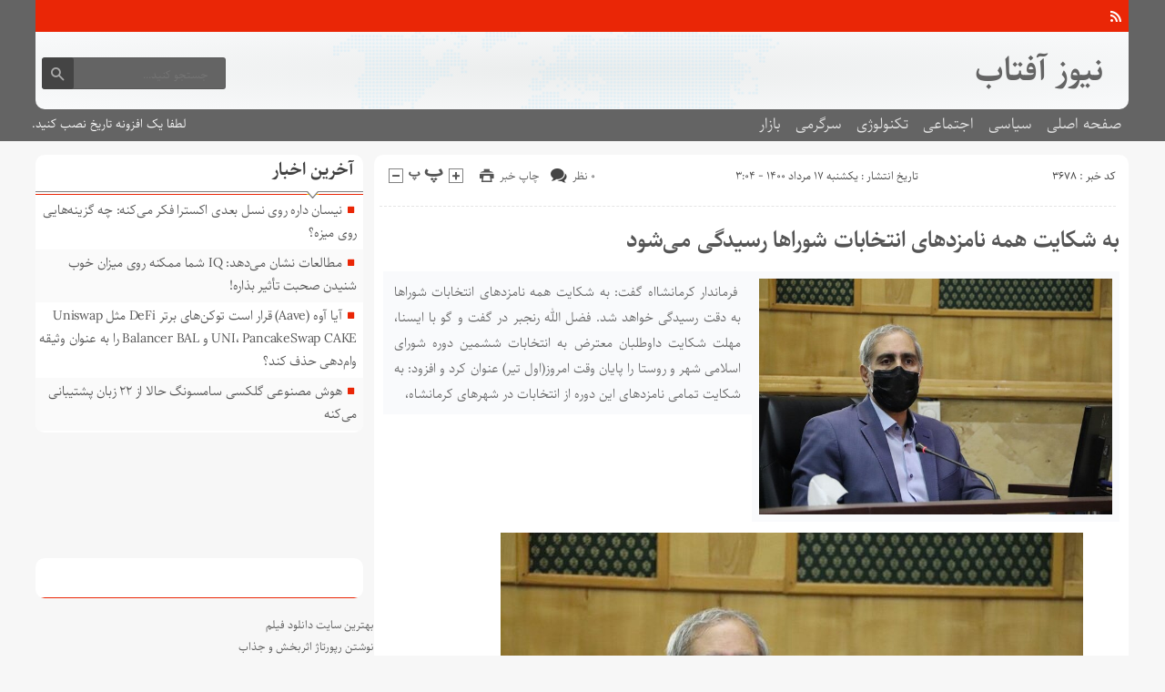

--- FILE ---
content_type: text/html; charset=UTF-8
request_url: https://newsaftab.ir/1400/05/16/%D8%A8%D9%87-%D8%B4%DA%A9%D8%A7%DB%8C%D8%AA-%D9%87%D9%85%D9%87-%D9%86%D8%A7%D9%85%D8%B2%D8%AF%D9%87%D8%A7%DB%8C-%D8%A7%D9%86%D8%AA%D8%AE%D8%A7%D8%A8%D8%A7%D8%AA-%D8%B4%D9%88%D8%B1%D8%A7%D9%87%D8%A7/
body_size: 14406
content:
<!DOCTYPE html>
<!--[if lt IE 7 ]><html class="ie ie6" dir="rtl" lang="fa-IR"> <![endif]-->
<!--[if IE 7 ]><html class="ie ie7" dir="rtl" lang="fa-IR"> <![endif]-->
<!--[if IE 8 ]><html class="ie ie8" dir="rtl" lang="fa-IR"> <![endif]-->
<!--[if (gte IE 9)|!(IE)]><!--><html dir="rtl" lang="fa-IR"> <!--<![endif]-->
<head>
<meta charset="UTF-8">
<title>به شکایت همه نامزدهای انتخابات شوراها رسیدگی می‌شود - نیوز افتاب</title>
<meta name='robots' content='index, follow, max-image-preview:large, max-snippet:-1, max-video-preview:-1' />

	<!-- This site is optimized with the Yoast SEO plugin v26.6 - https://yoast.com/wordpress/plugins/seo/ -->
	<link rel="canonical" href="https://newsaftab.ir/1400/05/16/به-شکایت-همه-نامزدهای-انتخابات-شوراها/" />
	<meta property="og:locale" content="fa_IR" />
	<meta property="og:type" content="article" />
	<meta property="og:title" content="به شکایت همه نامزدهای انتخابات شوراها رسیدگی می‌شود - نیوز افتاب" />
	<meta property="og:description" content=" فرماندار کرمانشااه گفت: به شکایت همه نامزدهای انتخابات شوراها به دقت رسیدگی خواهد شد. فضل الله رنجبر در گفت و گو با ایسنا، مهلت شکایت داوطلبان معترض به انتخابات ششمین دوره شورای اسلامی شهر و روستا را پایان وقت امروز(اول تیر) عنوان کرد و افزود: به شکایت تمامی نامزدهای این دوره از انتخابات در شهرهای کرمانشاه،" />
	<meta property="og:url" content="https://newsaftab.ir/1400/05/16/به-شکایت-همه-نامزدهای-انتخابات-شوراها/" />
	<meta property="og:site_name" content="نیوز افتاب" />
	<meta property="article:published_time" content="2021-08-07T19:04:38+00:00" />
	<meta property="og:image" content="https://cdn.isna.ir/d/off/kermanshah/2021/05/10/3/61920277.jpg" />
	<meta name="author" content="admin" />
	<meta name="twitter:card" content="summary_large_image" />
	<meta name="twitter:label1" content="نوشته‌شده بدست" />
	<meta name="twitter:data1" content="admin" />
	<script type="application/ld+json" class="yoast-schema-graph">{"@context":"https://schema.org","@graph":[{"@type":"WebPage","@id":"https://newsaftab.ir/1400/05/16/%d8%a8%d9%87-%d8%b4%da%a9%d8%a7%db%8c%d8%aa-%d9%87%d9%85%d9%87-%d9%86%d8%a7%d9%85%d8%b2%d8%af%d9%87%d8%a7%db%8c-%d8%a7%d9%86%d8%aa%d8%ae%d8%a7%d8%a8%d8%a7%d8%aa-%d8%b4%d9%88%d8%b1%d8%a7%d9%87%d8%a7/","url":"https://newsaftab.ir/1400/05/16/%d8%a8%d9%87-%d8%b4%da%a9%d8%a7%db%8c%d8%aa-%d9%87%d9%85%d9%87-%d9%86%d8%a7%d9%85%d8%b2%d8%af%d9%87%d8%a7%db%8c-%d8%a7%d9%86%d8%aa%d8%ae%d8%a7%d8%a8%d8%a7%d8%aa-%d8%b4%d9%88%d8%b1%d8%a7%d9%87%d8%a7/","name":"به شکایت همه نامزدهای انتخابات شوراها رسیدگی می‌شود - نیوز افتاب","isPartOf":{"@id":"https://newsaftab.ir/#website"},"primaryImageOfPage":{"@id":"https://newsaftab.ir/1400/05/16/%d8%a8%d9%87-%d8%b4%da%a9%d8%a7%db%8c%d8%aa-%d9%87%d9%85%d9%87-%d9%86%d8%a7%d9%85%d8%b2%d8%af%d9%87%d8%a7%db%8c-%d8%a7%d9%86%d8%aa%d8%ae%d8%a7%d8%a8%d8%a7%d8%aa-%d8%b4%d9%88%d8%b1%d8%a7%d9%87%d8%a7/#primaryimage"},"image":{"@id":"https://newsaftab.ir/1400/05/16/%d8%a8%d9%87-%d8%b4%da%a9%d8%a7%db%8c%d8%aa-%d9%87%d9%85%d9%87-%d9%86%d8%a7%d9%85%d8%b2%d8%af%d9%87%d8%a7%db%8c-%d8%a7%d9%86%d8%aa%d8%ae%d8%a7%d8%a8%d8%a7%d8%aa-%d8%b4%d9%88%d8%b1%d8%a7%d9%87%d8%a7/#primaryimage"},"thumbnailUrl":"https://cdn.isna.ir/d/off/kermanshah/2021/05/10/3/61920277.jpg","datePublished":"2021-08-07T19:04:38+00:00","author":{"@id":"https://newsaftab.ir/#/schema/person/d08f95bf8a4b28eed40d32a6f4e0715a"},"breadcrumb":{"@id":"https://newsaftab.ir/1400/05/16/%d8%a8%d9%87-%d8%b4%da%a9%d8%a7%db%8c%d8%aa-%d9%87%d9%85%d9%87-%d9%86%d8%a7%d9%85%d8%b2%d8%af%d9%87%d8%a7%db%8c-%d8%a7%d9%86%d8%aa%d8%ae%d8%a7%d8%a8%d8%a7%d8%aa-%d8%b4%d9%88%d8%b1%d8%a7%d9%87%d8%a7/#breadcrumb"},"inLanguage":"fa-IR","potentialAction":[{"@type":"ReadAction","target":["https://newsaftab.ir/1400/05/16/%d8%a8%d9%87-%d8%b4%da%a9%d8%a7%db%8c%d8%aa-%d9%87%d9%85%d9%87-%d9%86%d8%a7%d9%85%d8%b2%d8%af%d9%87%d8%a7%db%8c-%d8%a7%d9%86%d8%aa%d8%ae%d8%a7%d8%a8%d8%a7%d8%aa-%d8%b4%d9%88%d8%b1%d8%a7%d9%87%d8%a7/"]}]},{"@type":"ImageObject","inLanguage":"fa-IR","@id":"https://newsaftab.ir/1400/05/16/%d8%a8%d9%87-%d8%b4%da%a9%d8%a7%db%8c%d8%aa-%d9%87%d9%85%d9%87-%d9%86%d8%a7%d9%85%d8%b2%d8%af%d9%87%d8%a7%db%8c-%d8%a7%d9%86%d8%aa%d8%ae%d8%a7%d8%a8%d8%a7%d8%aa-%d8%b4%d9%88%d8%b1%d8%a7%d9%87%d8%a7/#primaryimage","url":"https://cdn.isna.ir/d/off/kermanshah/2021/05/10/3/61920277.jpg","contentUrl":"https://cdn.isna.ir/d/off/kermanshah/2021/05/10/3/61920277.jpg"},{"@type":"BreadcrumbList","@id":"https://newsaftab.ir/1400/05/16/%d8%a8%d9%87-%d8%b4%da%a9%d8%a7%db%8c%d8%aa-%d9%87%d9%85%d9%87-%d9%86%d8%a7%d9%85%d8%b2%d8%af%d9%87%d8%a7%db%8c-%d8%a7%d9%86%d8%aa%d8%ae%d8%a7%d8%a8%d8%a7%d8%aa-%d8%b4%d9%88%d8%b1%d8%a7%d9%87%d8%a7/#breadcrumb","itemListElement":[{"@type":"ListItem","position":1,"name":"Home","item":"https://newsaftab.ir/"},{"@type":"ListItem","position":2,"name":"به شکایت همه نامزدهای انتخابات شوراها رسیدگی می‌شود"}]},{"@type":"WebSite","@id":"https://newsaftab.ir/#website","url":"https://newsaftab.ir/","name":"نیوز افتاب","description":"","potentialAction":[{"@type":"SearchAction","target":{"@type":"EntryPoint","urlTemplate":"https://newsaftab.ir/?s={search_term_string}"},"query-input":{"@type":"PropertyValueSpecification","valueRequired":true,"valueName":"search_term_string"}}],"inLanguage":"fa-IR"},{"@type":"Person","@id":"https://newsaftab.ir/#/schema/person/d08f95bf8a4b28eed40d32a6f4e0715a","name":"admin","image":{"@type":"ImageObject","inLanguage":"fa-IR","@id":"https://newsaftab.ir/#/schema/person/image/","url":"https://secure.gravatar.com/avatar/d9b3236149725a5efaca9d45f43e6be044d71979939d70277f288c946e726423?s=96&d=mm&r=g","contentUrl":"https://secure.gravatar.com/avatar/d9b3236149725a5efaca9d45f43e6be044d71979939d70277f288c946e726423?s=96&d=mm&r=g","caption":"admin"},"url":"https://newsaftab.ir/author/admin/"}]}</script>
	<!-- / Yoast SEO plugin. -->


<link rel="alternate" type="application/rss+xml" title="نیوز افتاب &raquo; به شکایت همه نامزدهای انتخابات شوراها رسیدگی می‌شود خوراک دیدگاه‌ها" href="https://newsaftab.ir/1400/05/16/%d8%a8%d9%87-%d8%b4%da%a9%d8%a7%db%8c%d8%aa-%d9%87%d9%85%d9%87-%d9%86%d8%a7%d9%85%d8%b2%d8%af%d9%87%d8%a7%db%8c-%d8%a7%d9%86%d8%aa%d8%ae%d8%a7%d8%a8%d8%a7%d8%aa-%d8%b4%d9%88%d8%b1%d8%a7%d9%87%d8%a7/feed/" />
<link rel="alternate" title="oEmbed (JSON)" type="application/json+oembed" href="https://newsaftab.ir/wp-json/oembed/1.0/embed?url=https%3A%2F%2Fnewsaftab.ir%2F1400%2F05%2F16%2F%25d8%25a8%25d9%2587-%25d8%25b4%25da%25a9%25d8%25a7%25db%258c%25d8%25aa-%25d9%2587%25d9%2585%25d9%2587-%25d9%2586%25d8%25a7%25d9%2585%25d8%25b2%25d8%25af%25d9%2587%25d8%25a7%25db%258c-%25d8%25a7%25d9%2586%25d8%25aa%25d8%25ae%25d8%25a7%25d8%25a8%25d8%25a7%25d8%25aa-%25d8%25b4%25d9%2588%25d8%25b1%25d8%25a7%25d9%2587%25d8%25a7%2F" />
<link rel="alternate" title="oEmbed (XML)" type="text/xml+oembed" href="https://newsaftab.ir/wp-json/oembed/1.0/embed?url=https%3A%2F%2Fnewsaftab.ir%2F1400%2F05%2F16%2F%25d8%25a8%25d9%2587-%25d8%25b4%25da%25a9%25d8%25a7%25db%258c%25d8%25aa-%25d9%2587%25d9%2585%25d9%2587-%25d9%2586%25d8%25a7%25d9%2585%25d8%25b2%25d8%25af%25d9%2587%25d8%25a7%25db%258c-%25d8%25a7%25d9%2586%25d8%25aa%25d8%25ae%25d8%25a7%25d8%25a8%25d8%25a7%25d8%25aa-%25d8%25b4%25d9%2588%25d8%25b1%25d8%25a7%25d9%2587%25d8%25a7%2F&#038;format=xml" />
<style id='wp-img-auto-sizes-contain-inline-css' type='text/css'>
img:is([sizes=auto i],[sizes^="auto," i]){contain-intrinsic-size:3000px 1500px}
/*# sourceURL=wp-img-auto-sizes-contain-inline-css */
</style>
<style id='wp-emoji-styles-inline-css' type='text/css'>

	img.wp-smiley, img.emoji {
		display: inline !important;
		border: none !important;
		box-shadow: none !important;
		height: 1em !important;
		width: 1em !important;
		margin: 0 0.07em !important;
		vertical-align: -0.1em !important;
		background: none !important;
		padding: 0 !important;
	}
/*# sourceURL=wp-emoji-styles-inline-css */
</style>
<style id='wp-block-library-inline-css' type='text/css'>
:root{--wp-block-synced-color:#7a00df;--wp-block-synced-color--rgb:122,0,223;--wp-bound-block-color:var(--wp-block-synced-color);--wp-editor-canvas-background:#ddd;--wp-admin-theme-color:#007cba;--wp-admin-theme-color--rgb:0,124,186;--wp-admin-theme-color-darker-10:#006ba1;--wp-admin-theme-color-darker-10--rgb:0,107,160.5;--wp-admin-theme-color-darker-20:#005a87;--wp-admin-theme-color-darker-20--rgb:0,90,135;--wp-admin-border-width-focus:2px}@media (min-resolution:192dpi){:root{--wp-admin-border-width-focus:1.5px}}.wp-element-button{cursor:pointer}:root .has-very-light-gray-background-color{background-color:#eee}:root .has-very-dark-gray-background-color{background-color:#313131}:root .has-very-light-gray-color{color:#eee}:root .has-very-dark-gray-color{color:#313131}:root .has-vivid-green-cyan-to-vivid-cyan-blue-gradient-background{background:linear-gradient(135deg,#00d084,#0693e3)}:root .has-purple-crush-gradient-background{background:linear-gradient(135deg,#34e2e4,#4721fb 50%,#ab1dfe)}:root .has-hazy-dawn-gradient-background{background:linear-gradient(135deg,#faaca8,#dad0ec)}:root .has-subdued-olive-gradient-background{background:linear-gradient(135deg,#fafae1,#67a671)}:root .has-atomic-cream-gradient-background{background:linear-gradient(135deg,#fdd79a,#004a59)}:root .has-nightshade-gradient-background{background:linear-gradient(135deg,#330968,#31cdcf)}:root .has-midnight-gradient-background{background:linear-gradient(135deg,#020381,#2874fc)}:root{--wp--preset--font-size--normal:16px;--wp--preset--font-size--huge:42px}.has-regular-font-size{font-size:1em}.has-larger-font-size{font-size:2.625em}.has-normal-font-size{font-size:var(--wp--preset--font-size--normal)}.has-huge-font-size{font-size:var(--wp--preset--font-size--huge)}.has-text-align-center{text-align:center}.has-text-align-left{text-align:left}.has-text-align-right{text-align:right}.has-fit-text{white-space:nowrap!important}#end-resizable-editor-section{display:none}.aligncenter{clear:both}.items-justified-left{justify-content:flex-start}.items-justified-center{justify-content:center}.items-justified-right{justify-content:flex-end}.items-justified-space-between{justify-content:space-between}.screen-reader-text{border:0;clip-path:inset(50%);height:1px;margin:-1px;overflow:hidden;padding:0;position:absolute;width:1px;word-wrap:normal!important}.screen-reader-text:focus{background-color:#ddd;clip-path:none;color:#444;display:block;font-size:1em;height:auto;left:5px;line-height:normal;padding:15px 23px 14px;text-decoration:none;top:5px;width:auto;z-index:100000}html :where(.has-border-color){border-style:solid}html :where([style*=border-top-color]){border-top-style:solid}html :where([style*=border-right-color]){border-right-style:solid}html :where([style*=border-bottom-color]){border-bottom-style:solid}html :where([style*=border-left-color]){border-left-style:solid}html :where([style*=border-width]){border-style:solid}html :where([style*=border-top-width]){border-top-style:solid}html :where([style*=border-right-width]){border-right-style:solid}html :where([style*=border-bottom-width]){border-bottom-style:solid}html :where([style*=border-left-width]){border-left-style:solid}html :where(img[class*=wp-image-]){height:auto;max-width:100%}:where(figure){margin:0 0 1em}html :where(.is-position-sticky){--wp-admin--admin-bar--position-offset:var(--wp-admin--admin-bar--height,0px)}@media screen and (max-width:600px){html :where(.is-position-sticky){--wp-admin--admin-bar--position-offset:0px}}

/*# sourceURL=wp-block-library-inline-css */
</style><style id='wp-block-paragraph-inline-css' type='text/css'>
.is-small-text{font-size:.875em}.is-regular-text{font-size:1em}.is-large-text{font-size:2.25em}.is-larger-text{font-size:3em}.has-drop-cap:not(:focus):first-letter{float:right;font-size:8.4em;font-style:normal;font-weight:100;line-height:.68;margin:.05em 0 0 .1em;text-transform:uppercase}body.rtl .has-drop-cap:not(:focus):first-letter{float:none;margin-right:.1em}p.has-drop-cap.has-background{overflow:hidden}:root :where(p.has-background){padding:1.25em 2.375em}:where(p.has-text-color:not(.has-link-color)) a{color:inherit}p.has-text-align-left[style*="writing-mode:vertical-lr"],p.has-text-align-right[style*="writing-mode:vertical-rl"]{rotate:180deg}
/*# sourceURL=https://newsaftab.ir/wp-includes/blocks/paragraph/style.min.css */
</style>
<style id='global-styles-inline-css' type='text/css'>
:root{--wp--preset--aspect-ratio--square: 1;--wp--preset--aspect-ratio--4-3: 4/3;--wp--preset--aspect-ratio--3-4: 3/4;--wp--preset--aspect-ratio--3-2: 3/2;--wp--preset--aspect-ratio--2-3: 2/3;--wp--preset--aspect-ratio--16-9: 16/9;--wp--preset--aspect-ratio--9-16: 9/16;--wp--preset--color--black: #000000;--wp--preset--color--cyan-bluish-gray: #abb8c3;--wp--preset--color--white: #ffffff;--wp--preset--color--pale-pink: #f78da7;--wp--preset--color--vivid-red: #cf2e2e;--wp--preset--color--luminous-vivid-orange: #ff6900;--wp--preset--color--luminous-vivid-amber: #fcb900;--wp--preset--color--light-green-cyan: #7bdcb5;--wp--preset--color--vivid-green-cyan: #00d084;--wp--preset--color--pale-cyan-blue: #8ed1fc;--wp--preset--color--vivid-cyan-blue: #0693e3;--wp--preset--color--vivid-purple: #9b51e0;--wp--preset--gradient--vivid-cyan-blue-to-vivid-purple: linear-gradient(135deg,rgb(6,147,227) 0%,rgb(155,81,224) 100%);--wp--preset--gradient--light-green-cyan-to-vivid-green-cyan: linear-gradient(135deg,rgb(122,220,180) 0%,rgb(0,208,130) 100%);--wp--preset--gradient--luminous-vivid-amber-to-luminous-vivid-orange: linear-gradient(135deg,rgb(252,185,0) 0%,rgb(255,105,0) 100%);--wp--preset--gradient--luminous-vivid-orange-to-vivid-red: linear-gradient(135deg,rgb(255,105,0) 0%,rgb(207,46,46) 100%);--wp--preset--gradient--very-light-gray-to-cyan-bluish-gray: linear-gradient(135deg,rgb(238,238,238) 0%,rgb(169,184,195) 100%);--wp--preset--gradient--cool-to-warm-spectrum: linear-gradient(135deg,rgb(74,234,220) 0%,rgb(151,120,209) 20%,rgb(207,42,186) 40%,rgb(238,44,130) 60%,rgb(251,105,98) 80%,rgb(254,248,76) 100%);--wp--preset--gradient--blush-light-purple: linear-gradient(135deg,rgb(255,206,236) 0%,rgb(152,150,240) 100%);--wp--preset--gradient--blush-bordeaux: linear-gradient(135deg,rgb(254,205,165) 0%,rgb(254,45,45) 50%,rgb(107,0,62) 100%);--wp--preset--gradient--luminous-dusk: linear-gradient(135deg,rgb(255,203,112) 0%,rgb(199,81,192) 50%,rgb(65,88,208) 100%);--wp--preset--gradient--pale-ocean: linear-gradient(135deg,rgb(255,245,203) 0%,rgb(182,227,212) 50%,rgb(51,167,181) 100%);--wp--preset--gradient--electric-grass: linear-gradient(135deg,rgb(202,248,128) 0%,rgb(113,206,126) 100%);--wp--preset--gradient--midnight: linear-gradient(135deg,rgb(2,3,129) 0%,rgb(40,116,252) 100%);--wp--preset--font-size--small: 13px;--wp--preset--font-size--medium: 20px;--wp--preset--font-size--large: 36px;--wp--preset--font-size--x-large: 42px;--wp--preset--spacing--20: 0.44rem;--wp--preset--spacing--30: 0.67rem;--wp--preset--spacing--40: 1rem;--wp--preset--spacing--50: 1.5rem;--wp--preset--spacing--60: 2.25rem;--wp--preset--spacing--70: 3.38rem;--wp--preset--spacing--80: 5.06rem;--wp--preset--shadow--natural: 6px 6px 9px rgba(0, 0, 0, 0.2);--wp--preset--shadow--deep: 12px 12px 50px rgba(0, 0, 0, 0.4);--wp--preset--shadow--sharp: 6px 6px 0px rgba(0, 0, 0, 0.2);--wp--preset--shadow--outlined: 6px 6px 0px -3px rgb(255, 255, 255), 6px 6px rgb(0, 0, 0);--wp--preset--shadow--crisp: 6px 6px 0px rgb(0, 0, 0);}:where(.is-layout-flex){gap: 0.5em;}:where(.is-layout-grid){gap: 0.5em;}body .is-layout-flex{display: flex;}.is-layout-flex{flex-wrap: wrap;align-items: center;}.is-layout-flex > :is(*, div){margin: 0;}body .is-layout-grid{display: grid;}.is-layout-grid > :is(*, div){margin: 0;}:where(.wp-block-columns.is-layout-flex){gap: 2em;}:where(.wp-block-columns.is-layout-grid){gap: 2em;}:where(.wp-block-post-template.is-layout-flex){gap: 1.25em;}:where(.wp-block-post-template.is-layout-grid){gap: 1.25em;}.has-black-color{color: var(--wp--preset--color--black) !important;}.has-cyan-bluish-gray-color{color: var(--wp--preset--color--cyan-bluish-gray) !important;}.has-white-color{color: var(--wp--preset--color--white) !important;}.has-pale-pink-color{color: var(--wp--preset--color--pale-pink) !important;}.has-vivid-red-color{color: var(--wp--preset--color--vivid-red) !important;}.has-luminous-vivid-orange-color{color: var(--wp--preset--color--luminous-vivid-orange) !important;}.has-luminous-vivid-amber-color{color: var(--wp--preset--color--luminous-vivid-amber) !important;}.has-light-green-cyan-color{color: var(--wp--preset--color--light-green-cyan) !important;}.has-vivid-green-cyan-color{color: var(--wp--preset--color--vivid-green-cyan) !important;}.has-pale-cyan-blue-color{color: var(--wp--preset--color--pale-cyan-blue) !important;}.has-vivid-cyan-blue-color{color: var(--wp--preset--color--vivid-cyan-blue) !important;}.has-vivid-purple-color{color: var(--wp--preset--color--vivid-purple) !important;}.has-black-background-color{background-color: var(--wp--preset--color--black) !important;}.has-cyan-bluish-gray-background-color{background-color: var(--wp--preset--color--cyan-bluish-gray) !important;}.has-white-background-color{background-color: var(--wp--preset--color--white) !important;}.has-pale-pink-background-color{background-color: var(--wp--preset--color--pale-pink) !important;}.has-vivid-red-background-color{background-color: var(--wp--preset--color--vivid-red) !important;}.has-luminous-vivid-orange-background-color{background-color: var(--wp--preset--color--luminous-vivid-orange) !important;}.has-luminous-vivid-amber-background-color{background-color: var(--wp--preset--color--luminous-vivid-amber) !important;}.has-light-green-cyan-background-color{background-color: var(--wp--preset--color--light-green-cyan) !important;}.has-vivid-green-cyan-background-color{background-color: var(--wp--preset--color--vivid-green-cyan) !important;}.has-pale-cyan-blue-background-color{background-color: var(--wp--preset--color--pale-cyan-blue) !important;}.has-vivid-cyan-blue-background-color{background-color: var(--wp--preset--color--vivid-cyan-blue) !important;}.has-vivid-purple-background-color{background-color: var(--wp--preset--color--vivid-purple) !important;}.has-black-border-color{border-color: var(--wp--preset--color--black) !important;}.has-cyan-bluish-gray-border-color{border-color: var(--wp--preset--color--cyan-bluish-gray) !important;}.has-white-border-color{border-color: var(--wp--preset--color--white) !important;}.has-pale-pink-border-color{border-color: var(--wp--preset--color--pale-pink) !important;}.has-vivid-red-border-color{border-color: var(--wp--preset--color--vivid-red) !important;}.has-luminous-vivid-orange-border-color{border-color: var(--wp--preset--color--luminous-vivid-orange) !important;}.has-luminous-vivid-amber-border-color{border-color: var(--wp--preset--color--luminous-vivid-amber) !important;}.has-light-green-cyan-border-color{border-color: var(--wp--preset--color--light-green-cyan) !important;}.has-vivid-green-cyan-border-color{border-color: var(--wp--preset--color--vivid-green-cyan) !important;}.has-pale-cyan-blue-border-color{border-color: var(--wp--preset--color--pale-cyan-blue) !important;}.has-vivid-cyan-blue-border-color{border-color: var(--wp--preset--color--vivid-cyan-blue) !important;}.has-vivid-purple-border-color{border-color: var(--wp--preset--color--vivid-purple) !important;}.has-vivid-cyan-blue-to-vivid-purple-gradient-background{background: var(--wp--preset--gradient--vivid-cyan-blue-to-vivid-purple) !important;}.has-light-green-cyan-to-vivid-green-cyan-gradient-background{background: var(--wp--preset--gradient--light-green-cyan-to-vivid-green-cyan) !important;}.has-luminous-vivid-amber-to-luminous-vivid-orange-gradient-background{background: var(--wp--preset--gradient--luminous-vivid-amber-to-luminous-vivid-orange) !important;}.has-luminous-vivid-orange-to-vivid-red-gradient-background{background: var(--wp--preset--gradient--luminous-vivid-orange-to-vivid-red) !important;}.has-very-light-gray-to-cyan-bluish-gray-gradient-background{background: var(--wp--preset--gradient--very-light-gray-to-cyan-bluish-gray) !important;}.has-cool-to-warm-spectrum-gradient-background{background: var(--wp--preset--gradient--cool-to-warm-spectrum) !important;}.has-blush-light-purple-gradient-background{background: var(--wp--preset--gradient--blush-light-purple) !important;}.has-blush-bordeaux-gradient-background{background: var(--wp--preset--gradient--blush-bordeaux) !important;}.has-luminous-dusk-gradient-background{background: var(--wp--preset--gradient--luminous-dusk) !important;}.has-pale-ocean-gradient-background{background: var(--wp--preset--gradient--pale-ocean) !important;}.has-electric-grass-gradient-background{background: var(--wp--preset--gradient--electric-grass) !important;}.has-midnight-gradient-background{background: var(--wp--preset--gradient--midnight) !important;}.has-small-font-size{font-size: var(--wp--preset--font-size--small) !important;}.has-medium-font-size{font-size: var(--wp--preset--font-size--medium) !important;}.has-large-font-size{font-size: var(--wp--preset--font-size--large) !important;}.has-x-large-font-size{font-size: var(--wp--preset--font-size--x-large) !important;}
/*# sourceURL=global-styles-inline-css */
</style>

<style id='classic-theme-styles-inline-css' type='text/css'>
/*! This file is auto-generated */
.wp-block-button__link{color:#fff;background-color:#32373c;border-radius:9999px;box-shadow:none;text-decoration:none;padding:calc(.667em + 2px) calc(1.333em + 2px);font-size:1.125em}.wp-block-file__button{background:#32373c;color:#fff;text-decoration:none}
/*# sourceURL=/wp-includes/css/classic-themes.min.css */
</style>
<link rel='stylesheet' id='stylecss-css' href='https://newsaftab.ir/wp-content/themes/fanous/style.css' type='text/css' media='all' />
<link rel='stylesheet' id='carousel-css' href='https://newsaftab.ir/wp-content/themes/fanous/css/owl.carousel.css' type='text/css' media='all' />
<link rel='stylesheet' id='parastoocss-css' href='https://newsaftab.ir/wp-content/themes/fanous/css/fonts/parastoo.css' type='text/css' media='all' />
<link rel='stylesheet' id='redcss-css' href='https://newsaftab.ir/wp-content/themes/fanous/css/color/red.css' type='text/css' media='all' />
<link rel='stylesheet' id='responsive-css' href='https://newsaftab.ir/wp-content/themes/fanous/css/responsive.css' type='text/css' media='all' />
<script type="text/javascript" src="https://newsaftab.ir/wp-includes/js/jquery/jquery.min.js" id="jquery-core-js"></script>
<script type="text/javascript" src="https://newsaftab.ir/wp-includes/js/jquery/jquery-migrate.min.js" id="jquery-migrate-js"></script>
<script type="text/javascript" src="https://newsaftab.ir/wp-content/themes/fanous/js/plugin.bayannews.js" id="plugins-js"></script>
<script type="text/javascript" src="https://newsaftab.ir/wp-content/themes/fanous/js/owlcarousel.bayannews.js" id="owlcarousel-js"></script>
<script type="text/javascript" src="https://newsaftab.ir/wp-content/themes/fanous/js/oc.plugin.bayannews.js" id="ocplugin-js"></script>
<script type="text/javascript" src="https://newsaftab.ir/wp-content/themes/fanous/js/enscroll.bayannews.js" id="enscroll-js"></script>
<link rel="https://api.w.org/" href="https://newsaftab.ir/wp-json/" /><link rel="alternate" title="JSON" type="application/json" href="https://newsaftab.ir/wp-json/wp/v2/posts/3678" /><link rel="EditURI" type="application/rsd+xml" title="RSD" href="https://newsaftab.ir/xmlrpc.php?rsd" />
<meta name="generator" content="WordPress 6.9" />
<link rel='shortlink' href='https://newsaftab.ir/?p=3678' />
<link href="https://newsaftab.ir/wp-content/themes/fanous/favicon.ico" rel="shortcut icon">

<meta property="og:image" content="https://newsaftab.ir/wp-includes/images/media/default.svg" />
<!--[if IE]><script src="https://newsaftab.ir/wp-content/themes/fanous/js/modernizr.js"></script><![endif]-->
<meta name="fontiran.com:license" content="JJQVH">
<meta name="viewport" content="width=device-width, initial-scale=1">
<meta name="MobileOptimized" content="width">
<meta name="HandheldFriendly" content="true"> 
<meta name="theme-color" content="#ea2606">
<link rel="pingback" href="https://newsaftab.ir/xmlrpc.php">
<link rel="icon" href="https://newsaftab.ir/wp-content/uploads/2022/02/cropped-Untitled-32x32.png" sizes="32x32" />
<link rel="icon" href="https://newsaftab.ir/wp-content/uploads/2022/02/cropped-Untitled-192x192.png" sizes="192x192" />
<link rel="apple-touch-icon" href="https://newsaftab.ir/wp-content/uploads/2022/02/cropped-Untitled-180x180.png" />
<meta name="msapplication-TileImage" content="https://newsaftab.ir/wp-content/uploads/2022/02/cropped-Untitled-270x270.png" />
</head>
<body class="body">
<header id="header">


<div class="container">

<div class="topheader">

<div class="topheaderr">

</div><!-- topheaderr --> 


  




<div class="topheaderl">

<div class="hsocials">
















<a class=" icon-feed" title="فید"  target="_blank" href="https://newsaftab.ir/feed/rss/"></a>

 </div>
  
 
 
</div><!-- topheaderl -->
<nav>
  <div class="menu-%d9%86%d8%a7%d9%88%d8%a8%d8%b1%db%8c-%d8%a7%d8%b5%d9%84%db%8c-container"><ul id="menu-%d9%86%d8%a7%d9%88%d8%a8%d8%b1%db%8c-%d8%a7%d8%b5%d9%84%db%8c" class="none"><li id="menu-item-242" class="menu-item menu-item-type-post_type menu-item-object-page menu-item-home menu-item-242"><a href="https://newsaftab.ir/">صفحه اصلی</a></li>
<li id="menu-item-208777" class="menu-item menu-item-type-taxonomy menu-item-object-category menu-item-208777"><a href="https://newsaftab.ir/category/%d8%b3%db%8c%d8%a7%d8%b3%db%8c/">سیاسی</a></li>
<li id="menu-item-208740" class="menu-item menu-item-type-taxonomy menu-item-object-category menu-item-has-children menu-item-208740"><a href="https://newsaftab.ir/category/%d8%a7%d8%ac%d8%aa%d9%85%d8%a7%d8%b9%db%8c/">اجتماعی</a>
<ul class="sub-menu">
	<li id="menu-item-208741" class="menu-item menu-item-type-taxonomy menu-item-object-category menu-item-208741"><a href="https://newsaftab.ir/category/%d8%ad%d9%82%d9%88%d9%82%db%8c/">حقوقی</a></li>
	<li id="menu-item-208742" class="menu-item menu-item-type-taxonomy menu-item-object-category menu-item-208742"><a href="https://newsaftab.ir/category/%d8%a7%d9%86%da%af%db%8c%d8%b2%d8%b4%db%8c/">انگیزشی</a></li>
	<li id="menu-item-208743" class="menu-item menu-item-type-taxonomy menu-item-object-category menu-item-208743"><a href="https://newsaftab.ir/category/%d8%a2%d9%85%d9%88%d8%b2%d8%b4%db%8c/">آموزشی</a></li>
	<li id="menu-item-208744" class="menu-item menu-item-type-taxonomy menu-item-object-category menu-item-208744"><a href="https://newsaftab.ir/category/%d8%a2%d8%b4%d9%be%d8%b2%db%8c/">آشپزی</a></li>
	<li id="menu-item-208745" class="menu-item menu-item-type-taxonomy menu-item-object-category menu-item-208745"><a href="https://newsaftab.ir/category/%d9%be%d8%b2%d8%b4%da%a9%db%8c/">پزشکی</a></li>
	<li id="menu-item-208746" class="menu-item menu-item-type-taxonomy menu-item-object-category menu-item-208746"><a href="https://newsaftab.ir/category/%d8%a7%d8%ae%d8%a8%d8%a7%d8%b1-%d8%ad%d9%88%d8%a7%d8%af%d8%ab/">اخبار حوادث</a></li>
	<li id="menu-item-208747" class="menu-item menu-item-type-taxonomy menu-item-object-category menu-item-208747"><a href="https://newsaftab.ir/category/%d8%b2%db%8c%d8%a8%d8%a7%db%8c%db%8c-%d9%88-%d8%b2%d9%86%d8%af%da%af%db%8c/">زیبایی و زندگی</a></li>
	<li id="menu-item-208749" class="menu-item menu-item-type-taxonomy menu-item-object-category menu-item-208749"><a href="https://newsaftab.ir/category/%da%a9%d8%b4%d8%a7%d9%88%d8%b1%d8%b2%db%8c/">کشاورزی</a></li>
	<li id="menu-item-208750" class="menu-item menu-item-type-taxonomy menu-item-object-category menu-item-208750"><a href="https://newsaftab.ir/category/%d9%85%d8%ad%db%8c%d8%b7-%d8%b2%db%8c%d8%b3%d8%aa/">محیط زیست</a></li>
	<li id="menu-item-208751" class="menu-item menu-item-type-taxonomy menu-item-object-category menu-item-208751"><a href="https://newsaftab.ir/category/%d9%87%d9%88%d8%a7%d8%b4%d9%86%d8%a7%d8%b3%db%8c/">هواشناسی</a></li>
</ul>
</li>
<li id="menu-item-208752" class="menu-item menu-item-type-taxonomy menu-item-object-category menu-item-has-children menu-item-208752"><a href="https://newsaftab.ir/category/%d8%aa%da%a9%d9%86%d9%88%d9%84%d9%88%da%98%db%8c/">تکنولوژی</a>
<ul class="sub-menu">
	<li id="menu-item-208753" class="menu-item menu-item-type-taxonomy menu-item-object-category menu-item-208753"><a href="https://newsaftab.ir/category/%d8%b9%d9%84%d9%85-%d9%88-%d8%aa%da%a9%d9%86%d9%88%d9%84%d9%88%da%98%db%8c/">علم و تکنولوژی</a></li>
	<li id="menu-item-208754" class="menu-item menu-item-type-taxonomy menu-item-object-category menu-item-208754"><a href="https://newsaftab.ir/category/%d8%a7%d8%b1%d8%aa%d8%a8%d8%a7%d8%b7%d8%a7%d8%aa/">ارتباطات</a></li>
	<li id="menu-item-208755" class="menu-item menu-item-type-taxonomy menu-item-object-category menu-item-208755"><a href="https://newsaftab.ir/category/%d8%b9%d9%84%d9%85-%d9%88-%d9%81%d9%86%d8%a7%d9%88%d8%b1%db%8c/">علم و فناوری</a></li>
	<li id="menu-item-208756" class="menu-item menu-item-type-taxonomy menu-item-object-category menu-item-208756"><a href="https://newsaftab.ir/category/%d8%ae%d9%88%d8%af%d8%b1%d9%88/">خودرو</a></li>
	<li id="menu-item-208757" class="menu-item menu-item-type-taxonomy menu-item-object-category menu-item-208757"><a href="https://newsaftab.ir/category/%da%a9%d8%a7%d9%85%d9%be%db%8c%d9%88%d8%aa%d8%b1/">کامپیوتر</a></li>
	<li id="menu-item-208758" class="menu-item menu-item-type-taxonomy menu-item-object-category menu-item-208758"><a href="https://newsaftab.ir/category/mobile/">موبایل</a></li>
	<li id="menu-item-208759" class="menu-item menu-item-type-taxonomy menu-item-object-category menu-item-208759"><a href="https://newsaftab.ir/category/%d8%a7%d9%86%d8%b1%da%98%db%8c/">انرژی</a></li>
</ul>
</li>
<li id="menu-item-208760" class="menu-item menu-item-type-taxonomy menu-item-object-category menu-item-has-children menu-item-208760"><a href="https://newsaftab.ir/category/entertainment/">سرگرمی</a>
<ul class="sub-menu">
	<li id="menu-item-208761" class="menu-item menu-item-type-taxonomy menu-item-object-category menu-item-208761"><a href="https://newsaftab.ir/category/%d9%81%d8%b1%d9%87%d9%86%da%af%db%8c/">فرهنگی</a></li>
	<li id="menu-item-208762" class="menu-item menu-item-type-taxonomy menu-item-object-category menu-item-208762"><a href="https://newsaftab.ir/category/%d9%88%d8%b1%d8%b2%d8%b4%db%8c/">ورزشی</a></li>
	<li id="menu-item-208763" class="menu-item menu-item-type-taxonomy menu-item-object-category menu-item-208763"><a href="https://newsaftab.ir/category/%d9%81%db%8c%d9%84%d9%85-%d9%88-%d8%b3%d8%b1%db%8c%d8%a7%d9%84/">فیلم و سریال</a></li>
	<li id="menu-item-208764" class="menu-item menu-item-type-taxonomy menu-item-object-category menu-item-208764"><a href="https://newsaftab.ir/category/%d9%85%d9%88%d8%b3%db%8c%d9%82%db%8c/">موسیقی</a></li>
	<li id="menu-item-208765" class="menu-item menu-item-type-taxonomy menu-item-object-category menu-item-208765"><a href="https://newsaftab.ir/category/%da%a9%d8%aa%d8%a7%d8%a8/">کتاب</a></li>
	<li id="menu-item-208766" class="menu-item menu-item-type-taxonomy menu-item-object-category menu-item-208766"><a href="https://newsaftab.ir/category/%da%af%d8%b1%d8%af%d8%b4%da%af%d8%b1%db%8c/">گردشگری</a></li>
	<li id="menu-item-208767" class="menu-item menu-item-type-taxonomy menu-item-object-category menu-item-208767"><a href="https://newsaftab.ir/category/%d8%a8%d8%a7%d8%b2%db%8c-%d9%88-%d8%b3%d8%b1%da%af%d8%b1%d9%85%db%8c/">بازی و سرگرمی</a></li>
</ul>
</li>
<li id="menu-item-208768" class="menu-item menu-item-type-taxonomy menu-item-object-category menu-item-has-children menu-item-208768"><a href="https://newsaftab.ir/category/%d8%a8%d8%a7%d8%b2%d8%a7%d8%b1/">بازار</a>
<ul class="sub-menu">
	<li id="menu-item-208769" class="menu-item menu-item-type-taxonomy menu-item-object-category menu-item-208769"><a href="https://newsaftab.ir/category/%d8%a7%d8%b1%d8%b2%d9%87%d8%a7%db%8c-%d8%af%db%8c%d8%ac%db%8c%d8%aa%d8%a7%d9%84/">ارزهای دیجیتال</a></li>
	<li id="menu-item-208770" class="menu-item menu-item-type-taxonomy menu-item-object-category menu-item-208770"><a href="https://newsaftab.ir/category/%d8%a7%d8%b4%d8%aa%d8%ba%d8%a7%d9%84/">اشتغال</a></li>
	<li id="menu-item-208771" class="menu-item menu-item-type-taxonomy menu-item-object-category menu-item-208771"><a href="https://newsaftab.ir/category/%d8%a7%d9%82%d8%aa%d8%b5%d8%a7%d8%af/">اقتصاد</a></li>
	<li id="menu-item-208772" class="menu-item menu-item-type-taxonomy menu-item-object-category menu-item-208772"><a href="https://newsaftab.ir/category/%d8%aa%d8%ac%d8%a7%d8%b1%d8%aa/">تجارت</a></li>
	<li id="menu-item-208773" class="menu-item menu-item-type-taxonomy menu-item-object-category menu-item-208773"><a href="https://newsaftab.ir/category/%d8%b7%d8%b1%d8%a7%d8%ad%db%8c/">طراحی</a></li>
	<li id="menu-item-208774" class="menu-item menu-item-type-taxonomy menu-item-object-category menu-item-208774"><a href="https://newsaftab.ir/category/%d8%b7%d8%b1%d8%a7%d8%ad%db%8c-%d8%af%db%8c%d8%b2%d8%a7%db%8c%d9%86/">طراحی دیزاین</a></li>
	<li id="menu-item-208775" class="menu-item menu-item-type-taxonomy menu-item-object-category menu-item-208775"><a href="https://newsaftab.ir/category/fashion/">مد و فشن</a></li>
	<li id="menu-item-208776" class="menu-item menu-item-type-taxonomy menu-item-object-category menu-item-208776"><a href="https://newsaftab.ir/category/food/">غذا</a></li>
</ul>
</li>
</ul></div>  </nav>









</div><!-- topheader -->

</div><!-- container -->



<div class="container">
<div class="logo_search">

   <div class="logo">
   
   <a title="نیوز آفتاب" href="https://newsaftab.ir">
<h1>نیوز آفتاب</h1>
<h2></h2>

</a>
                </div>
                <!-- logo -->
		
				
            <div class="ads">

                <a  href="">
				<img src="" alt="" title="" alt="" /></a>
<!-- پایان تبلیغات متنی  در تاریخ  می باشد -->


            </div>			
			        					
					
					
					
					
	<div class="search_area">	<form class="search" method="get" action="https://newsaftab.ir">
<input type="text" value="" placeholder="جستجو کنید..." name="s" class="text">
<button type="submit"><i class="icon-search"></i></button>
</form>	

			
</div>					
					
					
					
					
					
					
	
</div> <!-- logo_search -->
</div> <!-- container -->



<nav class="categories">
<div class="containerh">
<div class="bodydeactive"></div>

<div class="navicon"><i class="icon-menu"></i></div>


<ul class="zetta-menu zm-response-switch zm-effect-slide-bottom">
<em class="headfix">
<b>نیوز افتاب</b>
<b></b>
<i>x</i>
</em>
<span class="cat_menu">
<a title="نیوز افتاب" href="https://newsaftab.ir">صفحه اصلی</a>

<a title="تماس با ما" href="https://newsaftab.ir/contactus/">تماس با ما</a>


<span>موضوعات</span>
</span>
<li class="menu-item menu-item-type-post_type menu-item-object-page menu-item-home menu-item-242"><a href="https://newsaftab.ir/">صفحه اصلی</a><i class="icon-cheveron-down has-children-menu-item-icon"></i></li>
<li class="menu-item menu-item-type-taxonomy menu-item-object-category menu-item-208777"><a href="https://newsaftab.ir/category/%d8%b3%db%8c%d8%a7%d8%b3%db%8c/">سیاسی</a><i class="icon-cheveron-down has-children-menu-item-icon"></i></li>
<li class="menu-item menu-item-type-taxonomy menu-item-object-category menu-item-has-children menu-item-208740"><a href="https://newsaftab.ir/category/%d8%a7%d8%ac%d8%aa%d9%85%d8%a7%d8%b9%db%8c/">اجتماعی</a><i class="icon-cheveron-down has-children-menu-item-icon"></i>
<ul class="sub-menu">
	<li class="menu-item menu-item-type-taxonomy menu-item-object-category menu-item-208741"><a href="https://newsaftab.ir/category/%d8%ad%d9%82%d9%88%d9%82%db%8c/">حقوقی</a><i class="icon-cheveron-down has-children-menu-item-icon"></i></li>
	<li class="menu-item menu-item-type-taxonomy menu-item-object-category menu-item-208742"><a href="https://newsaftab.ir/category/%d8%a7%d9%86%da%af%db%8c%d8%b2%d8%b4%db%8c/">انگیزشی</a><i class="icon-cheveron-down has-children-menu-item-icon"></i></li>
	<li class="menu-item menu-item-type-taxonomy menu-item-object-category menu-item-208743"><a href="https://newsaftab.ir/category/%d8%a2%d9%85%d9%88%d8%b2%d8%b4%db%8c/">آموزشی</a><i class="icon-cheveron-down has-children-menu-item-icon"></i></li>
	<li class="menu-item menu-item-type-taxonomy menu-item-object-category menu-item-208744"><a href="https://newsaftab.ir/category/%d8%a2%d8%b4%d9%be%d8%b2%db%8c/">آشپزی</a><i class="icon-cheveron-down has-children-menu-item-icon"></i></li>
	<li class="menu-item menu-item-type-taxonomy menu-item-object-category menu-item-208745"><a href="https://newsaftab.ir/category/%d9%be%d8%b2%d8%b4%da%a9%db%8c/">پزشکی</a><i class="icon-cheveron-down has-children-menu-item-icon"></i></li>
	<li class="menu-item menu-item-type-taxonomy menu-item-object-category menu-item-208746"><a href="https://newsaftab.ir/category/%d8%a7%d8%ae%d8%a8%d8%a7%d8%b1-%d8%ad%d9%88%d8%a7%d8%af%d8%ab/">اخبار حوادث</a><i class="icon-cheveron-down has-children-menu-item-icon"></i></li>
	<li class="menu-item menu-item-type-taxonomy menu-item-object-category menu-item-208747"><a href="https://newsaftab.ir/category/%d8%b2%db%8c%d8%a8%d8%a7%db%8c%db%8c-%d9%88-%d8%b2%d9%86%d8%af%da%af%db%8c/">زیبایی و زندگی</a><i class="icon-cheveron-down has-children-menu-item-icon"></i></li>
	<li class="menu-item menu-item-type-taxonomy menu-item-object-category menu-item-208749"><a href="https://newsaftab.ir/category/%da%a9%d8%b4%d8%a7%d9%88%d8%b1%d8%b2%db%8c/">کشاورزی</a><i class="icon-cheveron-down has-children-menu-item-icon"></i></li>
	<li class="menu-item menu-item-type-taxonomy menu-item-object-category menu-item-208750"><a href="https://newsaftab.ir/category/%d9%85%d8%ad%db%8c%d8%b7-%d8%b2%db%8c%d8%b3%d8%aa/">محیط زیست</a><i class="icon-cheveron-down has-children-menu-item-icon"></i></li>
	<li class="menu-item menu-item-type-taxonomy menu-item-object-category menu-item-208751"><a href="https://newsaftab.ir/category/%d9%87%d9%88%d8%a7%d8%b4%d9%86%d8%a7%d8%b3%db%8c/">هواشناسی</a><i class="icon-cheveron-down has-children-menu-item-icon"></i></li>
</ul>
</li>
<li class="menu-item menu-item-type-taxonomy menu-item-object-category menu-item-has-children menu-item-208752"><a href="https://newsaftab.ir/category/%d8%aa%da%a9%d9%86%d9%88%d9%84%d9%88%da%98%db%8c/">تکنولوژی</a><i class="icon-cheveron-down has-children-menu-item-icon"></i>
<ul class="sub-menu">
	<li class="menu-item menu-item-type-taxonomy menu-item-object-category menu-item-208753"><a href="https://newsaftab.ir/category/%d8%b9%d9%84%d9%85-%d9%88-%d8%aa%da%a9%d9%86%d9%88%d9%84%d9%88%da%98%db%8c/">علم و تکنولوژی</a><i class="icon-cheveron-down has-children-menu-item-icon"></i></li>
	<li class="menu-item menu-item-type-taxonomy menu-item-object-category menu-item-208754"><a href="https://newsaftab.ir/category/%d8%a7%d8%b1%d8%aa%d8%a8%d8%a7%d8%b7%d8%a7%d8%aa/">ارتباطات</a><i class="icon-cheveron-down has-children-menu-item-icon"></i></li>
	<li class="menu-item menu-item-type-taxonomy menu-item-object-category menu-item-208755"><a href="https://newsaftab.ir/category/%d8%b9%d9%84%d9%85-%d9%88-%d9%81%d9%86%d8%a7%d9%88%d8%b1%db%8c/">علم و فناوری</a><i class="icon-cheveron-down has-children-menu-item-icon"></i></li>
	<li class="menu-item menu-item-type-taxonomy menu-item-object-category menu-item-208756"><a href="https://newsaftab.ir/category/%d8%ae%d9%88%d8%af%d8%b1%d9%88/">خودرو</a><i class="icon-cheveron-down has-children-menu-item-icon"></i></li>
	<li class="menu-item menu-item-type-taxonomy menu-item-object-category menu-item-208757"><a href="https://newsaftab.ir/category/%da%a9%d8%a7%d9%85%d9%be%db%8c%d9%88%d8%aa%d8%b1/">کامپیوتر</a><i class="icon-cheveron-down has-children-menu-item-icon"></i></li>
	<li class="menu-item menu-item-type-taxonomy menu-item-object-category menu-item-208758"><a href="https://newsaftab.ir/category/mobile/">موبایل</a><i class="icon-cheveron-down has-children-menu-item-icon"></i></li>
	<li class="menu-item menu-item-type-taxonomy menu-item-object-category menu-item-208759"><a href="https://newsaftab.ir/category/%d8%a7%d9%86%d8%b1%da%98%db%8c/">انرژی</a><i class="icon-cheveron-down has-children-menu-item-icon"></i></li>
</ul>
</li>
<li class="menu-item menu-item-type-taxonomy menu-item-object-category menu-item-has-children menu-item-208760"><a href="https://newsaftab.ir/category/entertainment/">سرگرمی</a><i class="icon-cheveron-down has-children-menu-item-icon"></i>
<ul class="sub-menu">
	<li class="menu-item menu-item-type-taxonomy menu-item-object-category menu-item-208761"><a href="https://newsaftab.ir/category/%d9%81%d8%b1%d9%87%d9%86%da%af%db%8c/">فرهنگی</a><i class="icon-cheveron-down has-children-menu-item-icon"></i></li>
	<li class="menu-item menu-item-type-taxonomy menu-item-object-category menu-item-208762"><a href="https://newsaftab.ir/category/%d9%88%d8%b1%d8%b2%d8%b4%db%8c/">ورزشی</a><i class="icon-cheveron-down has-children-menu-item-icon"></i></li>
	<li class="menu-item menu-item-type-taxonomy menu-item-object-category menu-item-208763"><a href="https://newsaftab.ir/category/%d9%81%db%8c%d9%84%d9%85-%d9%88-%d8%b3%d8%b1%db%8c%d8%a7%d9%84/">فیلم و سریال</a><i class="icon-cheveron-down has-children-menu-item-icon"></i></li>
	<li class="menu-item menu-item-type-taxonomy menu-item-object-category menu-item-208764"><a href="https://newsaftab.ir/category/%d9%85%d9%88%d8%b3%db%8c%d9%82%db%8c/">موسیقی</a><i class="icon-cheveron-down has-children-menu-item-icon"></i></li>
	<li class="menu-item menu-item-type-taxonomy menu-item-object-category menu-item-208765"><a href="https://newsaftab.ir/category/%da%a9%d8%aa%d8%a7%d8%a8/">کتاب</a><i class="icon-cheveron-down has-children-menu-item-icon"></i></li>
	<li class="menu-item menu-item-type-taxonomy menu-item-object-category menu-item-208766"><a href="https://newsaftab.ir/category/%da%af%d8%b1%d8%af%d8%b4%da%af%d8%b1%db%8c/">گردشگری</a><i class="icon-cheveron-down has-children-menu-item-icon"></i></li>
	<li class="menu-item menu-item-type-taxonomy menu-item-object-category menu-item-208767"><a href="https://newsaftab.ir/category/%d8%a8%d8%a7%d8%b2%db%8c-%d9%88-%d8%b3%d8%b1%da%af%d8%b1%d9%85%db%8c/">بازی و سرگرمی</a><i class="icon-cheveron-down has-children-menu-item-icon"></i></li>
</ul>
</li>
<li class="menu-item menu-item-type-taxonomy menu-item-object-category menu-item-has-children menu-item-208768"><a href="https://newsaftab.ir/category/%d8%a8%d8%a7%d8%b2%d8%a7%d8%b1/">بازار</a><i class="icon-cheveron-down has-children-menu-item-icon"></i>
<ul class="sub-menu">
	<li class="menu-item menu-item-type-taxonomy menu-item-object-category menu-item-208769"><a href="https://newsaftab.ir/category/%d8%a7%d8%b1%d8%b2%d9%87%d8%a7%db%8c-%d8%af%db%8c%d8%ac%db%8c%d8%aa%d8%a7%d9%84/">ارزهای دیجیتال</a><i class="icon-cheveron-down has-children-menu-item-icon"></i></li>
	<li class="menu-item menu-item-type-taxonomy menu-item-object-category menu-item-208770"><a href="https://newsaftab.ir/category/%d8%a7%d8%b4%d8%aa%d8%ba%d8%a7%d9%84/">اشتغال</a><i class="icon-cheveron-down has-children-menu-item-icon"></i></li>
	<li class="menu-item menu-item-type-taxonomy menu-item-object-category menu-item-208771"><a href="https://newsaftab.ir/category/%d8%a7%d9%82%d8%aa%d8%b5%d8%a7%d8%af/">اقتصاد</a><i class="icon-cheveron-down has-children-menu-item-icon"></i></li>
	<li class="menu-item menu-item-type-taxonomy menu-item-object-category menu-item-208772"><a href="https://newsaftab.ir/category/%d8%aa%d8%ac%d8%a7%d8%b1%d8%aa/">تجارت</a><i class="icon-cheveron-down has-children-menu-item-icon"></i></li>
	<li class="menu-item menu-item-type-taxonomy menu-item-object-category menu-item-208773"><a href="https://newsaftab.ir/category/%d8%b7%d8%b1%d8%a7%d8%ad%db%8c/">طراحی</a><i class="icon-cheveron-down has-children-menu-item-icon"></i></li>
	<li class="menu-item menu-item-type-taxonomy menu-item-object-category menu-item-208774"><a href="https://newsaftab.ir/category/%d8%b7%d8%b1%d8%a7%d8%ad%db%8c-%d8%af%db%8c%d8%b2%d8%a7%db%8c%d9%86/">طراحی دیزاین</a><i class="icon-cheveron-down has-children-menu-item-icon"></i></li>
	<li class="menu-item menu-item-type-taxonomy menu-item-object-category menu-item-208775"><a href="https://newsaftab.ir/category/fashion/">مد و فشن</a><i class="icon-cheveron-down has-children-menu-item-icon"></i></li>
	<li class="menu-item menu-item-type-taxonomy menu-item-object-category menu-item-208776"><a href="https://newsaftab.ir/category/food/">غذا</a><i class="icon-cheveron-down has-children-menu-item-icon"></i></li>
</ul>
</li>
</ul>









<div class="date">لطفا یک افزونه تاریخ نصب کنید.</div>

<div class="logoicon">	
<img src="" alt="" title="نیوز افتاب" /></div>





</div><!-- nav -->
</nav><!-- categories -->

    </header>

<div class="container">




<div class="main_right">
    
    <div class="single">
<div class="head">
<div class="the_ID">کد خبر : 3678</div>
<span class="the_time">تاریخ انتشار : یکشنبه ۱۷ مرداد ۱۴۰۰ - ۳:۰۴</span>
<div class="left">



<span class="news_size">
<a class="news_size_down" id="decfont"><i class="icon-fz1"></i></a>
<a class="news_size_reset" id="resetfont"><i class="icon-fz2"></i></a>
<a class="news_size_up" id="incfont"><i class="icon-fz3"></i></a>
</span>
<span class="print">
    
   <a onclick='window.open("https://newsaftab.ir/print/?id=3678", "printwin","left=80,top=80,width=820,height=550,toolbar=1,resizable=0,status=0,scrollbars=1");'>  <i class="icon-print"></i>  چاپ خبر</a></span>

<span class="comments_popup_link"><i class="icon-bubbles2"></i> <a href="https://newsaftab.ir/1400/05/16/%d8%a8%d9%87-%d8%b4%da%a9%d8%a7%db%8c%d8%aa-%d9%87%d9%85%d9%87-%d9%86%d8%a7%d9%85%d8%b2%d8%af%d9%87%d8%a7%db%8c-%d8%a7%d9%86%d8%aa%d8%ae%d8%a7%d8%a8%d8%a7%d8%aa-%d8%b4%d9%88%d8%b1%d8%a7%d9%87%d8%a7/#respond">۰ نظر</a></span>



</div>



</div>
<div class="line"></div>















<h1><a title="به شکایت همه نامزدهای انتخابات شوراها رسیدگی می‌شود" href="https://newsaftab.ir/1400/05/16/%d8%a8%d9%87-%d8%b4%da%a9%d8%a7%db%8c%d8%aa-%d9%87%d9%85%d9%87-%d9%86%d8%a7%d9%85%d8%b2%d8%af%d9%87%d8%a7%db%8c-%d8%a7%d9%86%d8%aa%d8%ae%d8%a7%d8%a8%d8%a7%d8%aa-%d8%b4%d9%88%d8%b1%d8%a7%d9%87%d8%a7/">به شکایت همه نامزدهای انتخابات شوراها رسیدگی می‌شود</a></h1>






<div class="excerptpic">
<div class="pic">

<img src="https://cdn.isna.ir/d/off/kermanshah/2021/05/10/3/61920277.jpg" title="به شکایت همه نامزدهای انتخابات شوراها رسیدگی می‌شود" alt="به شکایت همه نامزدهای انتخابات شوراها رسیدگی می‌شود" width="120" height="80">
</div>

<div class="excerpt"><p> فرماندار کرمانشااه گفت: به شکایت همه نامزدهای انتخابات شوراها به دقت رسیدگی خواهد شد. فضل الله رنجبر در گفت و گو با ایسنا، مهلت شکایت داوطلبان معترض به انتخابات ششمین دوره شورای اسلامی شهر و روستا را پایان وقت امروز(اول تیر) عنوان کرد و افزود: به شکایت تمامی نامزدهای این دوره از انتخابات در شهرهای کرمانشاه،</p>
</div>

</div>




<div id="contentsingle" class="contentsingle">



<figure class="item-img img-md"><img decoding="async" class="legacy" title="به شکایت همه نامزدهای انتخابات شوراها رسیدگی می‌شود" src="https://cdn.isna.ir/d/off/kermanshah/2021/05/10/3/61920277.jpg" alt="به شکایت همه نامزدهای انتخابات شوراها رسیدگی می‌شود" /></figure>
<p class="summary"><span class="src"> </span>فرماندار کرمانشااه گفت: به شکایت همه نامزدهای انتخابات شوراها به دقت رسیدگی خواهد شد.</p>
<div class="item-text">
<p>فضل الله رنجبر در گفت و گو با ایسنا، مهلت شکایت داوطلبان معترض به انتخابات ششمین دوره شورای اسلامی شهر و روستا را پایان وقت امروز(اول تیر) عنوان کرد و افزود: به شکایت تمامی نامزدهای این دوره از انتخابات در شهرهای کرمانشاه، ماهیدشت، هلشی، کوزارن و قلعه در جلسه مشترک هیات اجرایی و نظارت شهرستان رسیدگی خواهد شد.</p>
<p>فرماندار کرمانشاه با اشاره به الکترونیکی برگزار شدن انتخابات شورای شهر کرمانشاه در ۲۸ خرداد، گفت: شرایط برای رسیدگی به شکایات فراهم است و خیلی زود نتایج بررسی ها مشخص می شود.</p>
<p>وی ادامه داد: نتایج بررسی شکایت ها در قالب اطلاعیه رسمی ستاد انتخابات شهرستان کرمانشاه اطلاع رسانی می شود و غیر از این هیچ مرجعی قابل استناد نیست.</p>
<p>وی با اشاره به شایعات فضای مجازی در مورد تغییر نتیجه انتخابات شوراها، تصریح کرد: از مردم درخواست می شود به شایعات مطرح شده در خصوص تغییر نتیجه انتخابات شورای اسلامی شهر و روستا توجه نکرده و اخبار انتخابات را فقط از طریق رسانه های رسمی و فرمانداری کرمانشاه دنبال کنند.</p>
<p>وی سپس با قدردانی از مردم شهرستان کرمانشاه برای مشارکت در انتخابات ۲۸ خرداد، گفت: مردم شهرستان کرمانشاه در انتخابات شورای شهر مشارکت ۳۱ درصدی و در انتخابات ریاست جمهوری مشارکت ۳۵ درصدی داشتند.</p>
<p>منبع:ایسنا</p>
</div>

</div><!-- content -->
<div class="line"></div>






<section class="related">
  <header>
<h2>اخبار مرتبط </h2>
</header>
<ul>
<li><a href="https://newsaftab.ir/1400/08/10/%d8%aa%d9%88%d8%b3%d8%b9%d9%87-%d8%b2%db%8c%d8%b1%d8%b3%d8%a7%d8%ae%d8%aa%e2%80%8c%d9%87%d8%a7%db%8c-%d9%81%d8%b1%d9%87%d9%86%da%af%db%8c-%d8%a8%d8%b1%d8%a7%db%8c-%d8%b4%d9%87%d8%b1%d8%b3%d8%aa%d8%a7/" rel="bookmark" title="توسعه زیرساخت‌های فرهنگی برای شهرستان مریوان ضروری است">توسعه زیرساخت‌های فرهنگی برای شهرستان مریوان ضروری است</a></li>
<li><a href="https://newsaftab.ir/1400/08/10/%d8%b1%d8%b3%d8%a7%d9%84%d8%aa-%d8%aa%d8%a6%d8%a7%d8%aa%d8%b1-%d8%ae%db%8c%d8%a7%d8%a8%d8%a7%d9%86%db%8c-%d9%85%d8%b1%db%8c%d9%88%d8%a7%d9%86%d8%9b-%d8%a7%db%8c%d8%ac%d8%a7%d8%af-%d8%b4%d9%88%d8%b1/" rel="bookmark" title="رسالت تئاتر خیابانی مریوان؛ ایجاد شور و نشاط در جامعه است">رسالت تئاتر خیابانی مریوان؛ ایجاد شور و نشاط در جامعه است</a></li>
<li><a href="https://newsaftab.ir/1400/08/10/%d8%ad%d8%b0%d9%81-%d8%af%d9%88%d9%85%db%8c%d9%86-%d8%a8%d9%88%da%a9%d8%b3%d9%88%d8%b1-%d8%ae%d9%88%d8%b2%d8%b3%d8%aa%d8%a7%d9%86-%d8%a7%d8%b2-%d9%85%d8%b3%d8%a7%d8%a8%d9%82%d8%a7%d8%aa-%d8%ac%d9%87/" rel="bookmark" title="حذف دومین بوکسور خوزستان از مسابقات جهانی">حذف دومین بوکسور خوزستان از مسابقات جهانی</a></li>
<li><a href="https://newsaftab.ir/1400/08/10/%d8%a2%d9%84%d9%88%d9%85%db%8c%d9%86%db%8c%d9%88%d9%85-%d8%a7%d8%b1%d8%a7%da%a9-%d9%81%d9%88%d9%84%d8%a7%d8%af-%d9%88-%d9%be%d8%b1%d8%b3%d9%be%d9%88%d9%84%db%8c%d8%b3-%d8%b1%d8%a7-%d8%a8%d9%87/" rel="bookmark" title="آلومینیوم اراک &#8220;فولاد&#8221; و &#8220;پرسپولیس&#8221; را به چهارمیخ کشید">آلومینیوم اراک &#8220;فولاد&#8221; و &#8220;پرسپولیس&#8221; را به چهارمیخ کشید</a></li>
<li><a href="https://newsaftab.ir/1400/08/10/%d9%81%d8%b1%d8%b4-%d9%82%d8%b1%d9%85%d8%b2-%d9%85%d9%86%d8%b7%d9%82%d9%87-%d9%88%db%8c%da%98%d9%87-%d8%a7%d9%82%d8%aa%d8%b5%d8%a7%d8%af%db%8c-%d8%a8%db%8c%d8%b1%d8%ac%d9%86%d8%af-%d8%a8%d8%b1%d8%a7/" rel="bookmark" title="فرش قرمز منطقه ویژه اقتصادی بیرجند برای جنب و جوش‌های سرمایه گذاری">فرش قرمز منطقه ویژه اقتصادی بیرجند برای جنب و جوش‌های سرمایه گذاری</a></li>
</ul>  
</section><!-- related -->

































<div class="item-footer">

<div class="social">

<ul>
<li><a class="icon-telegram" title="تلگرام" rel="nofollow" target="_blank" href="https://telegram.me/share/url?url=https://newsaftab.ir/1400/05/16/%d8%a8%d9%87-%d8%b4%da%a9%d8%a7%db%8c%d8%aa-%d9%87%d9%85%d9%87-%d9%86%d8%a7%d9%85%d8%b2%d8%af%d9%87%d8%a7%db%8c-%d8%a7%d9%86%d8%aa%d8%ae%d8%a7%d8%a8%d8%a7%d8%aa-%d8%b4%d9%88%d8%b1%d8%a7%d9%87%d8%a7/"></a></li>
<li><a class="icon-facebook" title="فيسبوک" rel="nofollow" target="_blank" href="http://www.facebook.com/sharer/sharer.php?u=https://newsaftab.ir/1400/05/16/%d8%a8%d9%87-%d8%b4%da%a9%d8%a7%db%8c%d8%aa-%d9%87%d9%85%d9%87-%d9%86%d8%a7%d9%85%d8%b2%d8%af%d9%87%d8%a7%db%8c-%d8%a7%d9%86%d8%aa%d8%ae%d8%a7%d8%a8%d8%a7%d8%aa-%d8%b4%d9%88%d8%b1%d8%a7%d9%87%d8%a7/"></a></li>
<li><a class="icon-google-plus" title="گوگل پلاس" rel="nofollow" target="_blank" href="http://plus.google.com/share?url=https://newsaftab.ir/1400/05/16/%d8%a8%d9%87-%d8%b4%da%a9%d8%a7%db%8c%d8%aa-%d9%87%d9%85%d9%87-%d9%86%d8%a7%d9%85%d8%b2%d8%af%d9%87%d8%a7%db%8c-%d8%a7%d9%86%d8%aa%d8%ae%d8%a7%d8%a8%d8%a7%d8%aa-%d8%b4%d9%88%d8%b1%d8%a7%d9%87%d8%a7/"></a></li>
<li><a class="icon-twitter" title="تويتر" rel="nofollow" target="_blank" href="http://twitter.com/home?status=https://newsaftab.ir/1400/05/16/%d8%a8%d9%87-%d8%b4%da%a9%d8%a7%db%8c%d8%aa-%d9%87%d9%85%d9%87-%d9%86%d8%a7%d9%85%d8%b2%d8%af%d9%87%d8%a7%db%8c-%d8%a7%d9%86%d8%aa%d8%ae%d8%a7%d8%a8%d8%a7%d8%aa-%d8%b4%d9%88%d8%b1%d8%a7%d9%87%d8%a7/"></a></li>
<li><a class="icon-whatsapp" title="واتساپ" rel="nofollow" target="_blank" href="https://web.whatsapp.com/send?text=https://newsaftab.ir/1400/05/16/%d8%a8%d9%87-%d8%b4%da%a9%d8%a7%db%8c%d8%aa-%d9%87%d9%85%d9%87-%d9%86%d8%a7%d9%85%d8%b2%d8%af%d9%87%d8%a7%db%8c-%d8%a7%d9%86%d8%aa%d8%ae%d8%a7%d8%a8%d8%a7%d8%aa-%d8%b4%d9%88%d8%b1%d8%a7%d9%87%d8%a7/"></a></li>
</ul>
</div><!-- content -->

<div class="form-group">
<i class="icon-link"></i>
  <label for="short-url">لینک کوتاه</label>
 <input type="text" class="form-control" id="short-url" readonly="readonly" value="https://newsaftab.ir/?p=3678">
</div>
                                        
                                        
</div><!-- item-footer -->
<div class="tag">
<h3><span><i class="icon-tag"></i> برچسب ها :</span></h3>
ناموجود</div><!-- tag -->





<div class="comments_title" id="comments">
<h5>ارسال نظر شما</h5>
<span>مجموع نظرات : 0</span>
<span>در انتظار بررسی : 0</span>
<span>انتشار یافته : ۰</span>
</div>
<div class="comments">
<ul>
<li>نظرات ارسال شده توسط شما، پس از تایید توسط مدیران سایت منتشر خواهد شد.</li>
<li>نظراتی که حاوی تهمت یا افترا باشد منتشر نخواهد شد.</li>
<li>نظراتی که به غیر از زبان فارسی یا غیر مرتبط با خبر باشد منتشر نخواهد شد.</li>
</ul>
	<div id="respond" class="comment-respond">
		<h3 id="reply-title" class="comment-reply-title"> <small><a rel="nofollow" id="cancel-comment-reply-link" href="/1400/05/16/%D8%A8%D9%87-%D8%B4%DA%A9%D8%A7%DB%8C%D8%AA-%D9%87%D9%85%D9%87-%D9%86%D8%A7%D9%85%D8%B2%D8%AF%D9%87%D8%A7%DB%8C-%D8%A7%D9%86%D8%AA%D8%AE%D8%A7%D8%A8%D8%A7%D8%AA-%D8%B4%D9%88%D8%B1%D8%A7%D9%87%D8%A7/#respond" style="display:none;">انصراف از پاسخ دادن</a></small></h3><form action="https://newsaftab.ir/wp-comments-post.php" method="post" id="commentform" class="comment-form"><div class="right"><input class="author" name="author" type="text" placeholder="نام شما (الزامی)" value="" size="30" aria-required='true'>
<input class="email" name="email" type="text" placeholder="ایمیل شما (الزامی)" value="" size="30" aria-required='true'></div>
<textarea id="comment" name="comment" placeholder="متن خود را بنویسید..."></textarea>

<button name="submit" type="submit">ارسال نظر</button> 
<button class="blackey" type="reset">پاک کردن !</button>

<p class="comment-form-cookies-consent"><input id="wp-comment-cookies-consent" name="wp-comment-cookies-consent" type="checkbox" value="yes" /> <label for="wp-comment-cookies-consent">ذخیره نام، ایمیل و وبسایت من در مرورگر برای زمانی که دوباره دیدگاهی می‌نویسم.</label></p>
<p class="form-submit"><input name="submit" type="submit" id="submit" class="submit" value="ارسال نظر" /> <input type='hidden' name='comment_post_ID' value='3678' id='comment_post_ID' />
<input type='hidden' name='comment_parent' id='comment_parent' value='0' />
</p></form>	</div><!-- #respond -->
	</div>




</div><!-- single -->


























 </div><!-- main right -->	 

<aside class="aside_left">	


<section  class="boxside"> 
   <header>
  <h2>آخرین اخبار</h2>
   </header>


<div class="boxsidelist">
<ul>

		<li><a href="https://newsaftab.ir/1404/09/26/%d9%86%db%8c%d8%b3%d8%a7%d9%86-%d8%af%d8%a7%d8%b1%d9%87-%d8%b1%d9%88%db%8c-%d9%86%d8%b3%d9%84-%d8%a8%d8%b9%d8%af%db%8c-%d8%a7%da%a9%d8%b3%d8%aa%d8%b1%d8%a7-%d9%81%da%a9%d8%b1-%d9%85%db%8c/">نیسان داره روی نسل بعدی اکسترا فکر می‌کنه: چه گزینه‌هایی روی میزه؟</a></li>
	
		<li><a href="https://newsaftab.ir/1404/09/09/%d9%85%d8%b7%d8%a7%d9%84%d8%b9%d8%a7%d8%aa-%d9%86%d8%b4%d8%a7%d9%86-%d9%85%db%8c%d8%af%d9%87%d8%af-iq-%d8%b4%d9%85%d8%a7-%d9%85%d9%85%da%a9%d9%86%d9%87-%d8%b1%d9%88%db%8c-%d9%85%db%8c%d8%b2/">مطالعات نشان می‌دهد: IQ شما ممکنه روی میزان خوب شنیدن صحبت تأثیر بذاره!</a></li>
	
		<li><a href="https://newsaftab.ir/1404/08/24/uniswap-uni%d8%8c-pancakeswap-cake-%d9%88-balancer-bal/">آیا آوه (Aave) قرار است توکن‌های برتر DeFi مثل Uniswap UNI، PancakeSwap CAKE و Balancer BAL را به عنوان وثیقه وام‌دهی حذف کند؟</a></li>
	
		<li><a href="https://newsaftab.ir/1404/08/14/%d9%87%d9%88%d8%b4-%d9%85%d8%b5%d9%86%d9%88%d8%b9%db%8c-%da%af%d9%84%da%a9%d8%b3%db%8c-%d8%b3%d8%a7%d9%85%d8%b3%d9%88%d9%86%da%af-%d8%ad%d8%a7%d9%84%d8%a7-%d8%a7%d8%b2-%db%b2%db%b2-%d8%b2%d8%a8%d8%a7/">هوش مصنوعی گلکسی سامسونگ حالا از ۲۲ زبان پشتیبانی می‌کنه</a></li>
	  
						 </ul>
						 </div>
   </section>
  <div class="left_banner"> 	
 
     <a target="_blank"  href="">
<img src="" alt="" title="" alt="" /></a>
<!-- پایان تبلیغات متنی  در تاریخ  می باشد -->		
  </div><!--left_banner -->	
<div class="left_banner"> 	

 </div><!--left_banner -->	






<div class="left_banner"> 	

   <a target="_blank"  href="">
<img src="" alt="" title="" alt="" /></a>
<!-- پایان تبلیغات متنی  در تاریخ  می باشد -->		
  </div><!--left_banner -->	
 

































   
  <div class="left_banner"> 	
 
   <a target="_blank"  href="">
<img src="" alt="" title="" alt="" /></a>
<!-- پایان تبلیغات متنی  در تاریخ  می باشد -->		
   </div><!--left_banner -->	

   
   
   
   
   
   
   
   
   
   
   
   
   
   














<div class="left_banner"> 	
   <a target="_blank"  href="">
<img src="" alt="" title="" alt="" /></a>
<!-- پایان تبلیغات متنی  در تاریخ  می باشد -->		
   </div><!--left_banner -->	

 












<div class="left_banner"> 	
   <a  target="_blank"   href="">
<img src="" alt="" title="" alt="" /></a>
<!-- پایان تبلیغات متنی  در تاریخ  می باشد -->		
  </div><!--left_banner -->	






<section class="boxside tow"> 
  
  <header>

<p></p>
 		 </div>
  </section><section class="boxside tow"> 
  
  <header>

<p></p>
 		 </div>
  </section><section class="boxside tow"> 
  
  <header>

<p><a href="https://t.me/downloadfiilm">بهترين سايت دانلود فيلم</a></p>
 		 </div>
  </section><section class="boxside tow"> 
  
  <header>

<p><a href="https://reportaj.me/page/buyreportaj">نوشتن رپورتاژ اثربخش و جذاب</a></p>
 		 </div>
  </section><section class="boxside tow"> 
  
  <header>

<p></p>
 		 </div>
  </section><section class="boxside tow"> 
  
  <header>

<p></p>
 		 </div>
  </section><section class="boxside tow"> 
  
  <header>

<p></p>
 		 </div>
  </section>

	
	
		
		
		</aside><!--aside left -->



		
		
		
			</div>	<!-- container -->

<footer class="footer">

 <div class="menu_footer_1">
   <div class="container">
<ul>
 <li class="menu-item menu-item-type-post_type menu-item-object-page menu-item-home menu-item-242"><a href="https://newsaftab.ir/">صفحه اصلی</a></li>
<li class="menu-item menu-item-type-taxonomy menu-item-object-category menu-item-208777"><a href="https://newsaftab.ir/category/%d8%b3%db%8c%d8%a7%d8%b3%db%8c/">سیاسی</a></li>
<li class="menu-item menu-item-type-taxonomy menu-item-object-category menu-item-has-children menu-item-208740"><a href="https://newsaftab.ir/category/%d8%a7%d8%ac%d8%aa%d9%85%d8%a7%d8%b9%db%8c/">اجتماعی</a>
<ul class="sub-menu">
	<li class="menu-item menu-item-type-taxonomy menu-item-object-category menu-item-208741"><a href="https://newsaftab.ir/category/%d8%ad%d9%82%d9%88%d9%82%db%8c/">حقوقی</a></li>
	<li class="menu-item menu-item-type-taxonomy menu-item-object-category menu-item-208742"><a href="https://newsaftab.ir/category/%d8%a7%d9%86%da%af%db%8c%d8%b2%d8%b4%db%8c/">انگیزشی</a></li>
	<li class="menu-item menu-item-type-taxonomy menu-item-object-category menu-item-208743"><a href="https://newsaftab.ir/category/%d8%a2%d9%85%d9%88%d8%b2%d8%b4%db%8c/">آموزشی</a></li>
	<li class="menu-item menu-item-type-taxonomy menu-item-object-category menu-item-208744"><a href="https://newsaftab.ir/category/%d8%a2%d8%b4%d9%be%d8%b2%db%8c/">آشپزی</a></li>
	<li class="menu-item menu-item-type-taxonomy menu-item-object-category menu-item-208745"><a href="https://newsaftab.ir/category/%d9%be%d8%b2%d8%b4%da%a9%db%8c/">پزشکی</a></li>
	<li class="menu-item menu-item-type-taxonomy menu-item-object-category menu-item-208746"><a href="https://newsaftab.ir/category/%d8%a7%d8%ae%d8%a8%d8%a7%d8%b1-%d8%ad%d9%88%d8%a7%d8%af%d8%ab/">اخبار حوادث</a></li>
	<li class="menu-item menu-item-type-taxonomy menu-item-object-category menu-item-208747"><a href="https://newsaftab.ir/category/%d8%b2%db%8c%d8%a8%d8%a7%db%8c%db%8c-%d9%88-%d8%b2%d9%86%d8%af%da%af%db%8c/">زیبایی و زندگی</a></li>
	<li class="menu-item menu-item-type-taxonomy menu-item-object-category menu-item-208749"><a href="https://newsaftab.ir/category/%da%a9%d8%b4%d8%a7%d9%88%d8%b1%d8%b2%db%8c/">کشاورزی</a></li>
	<li class="menu-item menu-item-type-taxonomy menu-item-object-category menu-item-208750"><a href="https://newsaftab.ir/category/%d9%85%d8%ad%db%8c%d8%b7-%d8%b2%db%8c%d8%b3%d8%aa/">محیط زیست</a></li>
	<li class="menu-item menu-item-type-taxonomy menu-item-object-category menu-item-208751"><a href="https://newsaftab.ir/category/%d9%87%d9%88%d8%a7%d8%b4%d9%86%d8%a7%d8%b3%db%8c/">هواشناسی</a></li>
</ul>
</li>
<li class="menu-item menu-item-type-taxonomy menu-item-object-category menu-item-has-children menu-item-208752"><a href="https://newsaftab.ir/category/%d8%aa%da%a9%d9%86%d9%88%d9%84%d9%88%da%98%db%8c/">تکنولوژی</a>
<ul class="sub-menu">
	<li class="menu-item menu-item-type-taxonomy menu-item-object-category menu-item-208753"><a href="https://newsaftab.ir/category/%d8%b9%d9%84%d9%85-%d9%88-%d8%aa%da%a9%d9%86%d9%88%d9%84%d9%88%da%98%db%8c/">علم و تکنولوژی</a></li>
	<li class="menu-item menu-item-type-taxonomy menu-item-object-category menu-item-208754"><a href="https://newsaftab.ir/category/%d8%a7%d8%b1%d8%aa%d8%a8%d8%a7%d8%b7%d8%a7%d8%aa/">ارتباطات</a></li>
	<li class="menu-item menu-item-type-taxonomy menu-item-object-category menu-item-208755"><a href="https://newsaftab.ir/category/%d8%b9%d9%84%d9%85-%d9%88-%d9%81%d9%86%d8%a7%d9%88%d8%b1%db%8c/">علم و فناوری</a></li>
	<li class="menu-item menu-item-type-taxonomy menu-item-object-category menu-item-208756"><a href="https://newsaftab.ir/category/%d8%ae%d9%88%d8%af%d8%b1%d9%88/">خودرو</a></li>
	<li class="menu-item menu-item-type-taxonomy menu-item-object-category menu-item-208757"><a href="https://newsaftab.ir/category/%da%a9%d8%a7%d9%85%d9%be%db%8c%d9%88%d8%aa%d8%b1/">کامپیوتر</a></li>
	<li class="menu-item menu-item-type-taxonomy menu-item-object-category menu-item-208758"><a href="https://newsaftab.ir/category/mobile/">موبایل</a></li>
	<li class="menu-item menu-item-type-taxonomy menu-item-object-category menu-item-208759"><a href="https://newsaftab.ir/category/%d8%a7%d9%86%d8%b1%da%98%db%8c/">انرژی</a></li>
</ul>
</li>
<li class="menu-item menu-item-type-taxonomy menu-item-object-category menu-item-has-children menu-item-208760"><a href="https://newsaftab.ir/category/entertainment/">سرگرمی</a>
<ul class="sub-menu">
	<li class="menu-item menu-item-type-taxonomy menu-item-object-category menu-item-208761"><a href="https://newsaftab.ir/category/%d9%81%d8%b1%d9%87%d9%86%da%af%db%8c/">فرهنگی</a></li>
	<li class="menu-item menu-item-type-taxonomy menu-item-object-category menu-item-208762"><a href="https://newsaftab.ir/category/%d9%88%d8%b1%d8%b2%d8%b4%db%8c/">ورزشی</a></li>
	<li class="menu-item menu-item-type-taxonomy menu-item-object-category menu-item-208763"><a href="https://newsaftab.ir/category/%d9%81%db%8c%d9%84%d9%85-%d9%88-%d8%b3%d8%b1%db%8c%d8%a7%d9%84/">فیلم و سریال</a></li>
	<li class="menu-item menu-item-type-taxonomy menu-item-object-category menu-item-208764"><a href="https://newsaftab.ir/category/%d9%85%d9%88%d8%b3%db%8c%d9%82%db%8c/">موسیقی</a></li>
	<li class="menu-item menu-item-type-taxonomy menu-item-object-category menu-item-208765"><a href="https://newsaftab.ir/category/%da%a9%d8%aa%d8%a7%d8%a8/">کتاب</a></li>
	<li class="menu-item menu-item-type-taxonomy menu-item-object-category menu-item-208766"><a href="https://newsaftab.ir/category/%da%af%d8%b1%d8%af%d8%b4%da%af%d8%b1%db%8c/">گردشگری</a></li>
	<li class="menu-item menu-item-type-taxonomy menu-item-object-category menu-item-208767"><a href="https://newsaftab.ir/category/%d8%a8%d8%a7%d8%b2%db%8c-%d9%88-%d8%b3%d8%b1%da%af%d8%b1%d9%85%db%8c/">بازی و سرگرمی</a></li>
</ul>
</li>
<li class="menu-item menu-item-type-taxonomy menu-item-object-category menu-item-has-children menu-item-208768"><a href="https://newsaftab.ir/category/%d8%a8%d8%a7%d8%b2%d8%a7%d8%b1/">بازار</a>
<ul class="sub-menu">
	<li class="menu-item menu-item-type-taxonomy menu-item-object-category menu-item-208769"><a href="https://newsaftab.ir/category/%d8%a7%d8%b1%d8%b2%d9%87%d8%a7%db%8c-%d8%af%db%8c%d8%ac%db%8c%d8%aa%d8%a7%d9%84/">ارزهای دیجیتال</a></li>
	<li class="menu-item menu-item-type-taxonomy menu-item-object-category menu-item-208770"><a href="https://newsaftab.ir/category/%d8%a7%d8%b4%d8%aa%d8%ba%d8%a7%d9%84/">اشتغال</a></li>
	<li class="menu-item menu-item-type-taxonomy menu-item-object-category menu-item-208771"><a href="https://newsaftab.ir/category/%d8%a7%d9%82%d8%aa%d8%b5%d8%a7%d8%af/">اقتصاد</a></li>
	<li class="menu-item menu-item-type-taxonomy menu-item-object-category menu-item-208772"><a href="https://newsaftab.ir/category/%d8%aa%d8%ac%d8%a7%d8%b1%d8%aa/">تجارت</a></li>
	<li class="menu-item menu-item-type-taxonomy menu-item-object-category menu-item-208773"><a href="https://newsaftab.ir/category/%d8%b7%d8%b1%d8%a7%d8%ad%db%8c/">طراحی</a></li>
	<li class="menu-item menu-item-type-taxonomy menu-item-object-category menu-item-208774"><a href="https://newsaftab.ir/category/%d8%b7%d8%b1%d8%a7%d8%ad%db%8c-%d8%af%db%8c%d8%b2%d8%a7%db%8c%d9%86/">طراحی دیزاین</a></li>
	<li class="menu-item menu-item-type-taxonomy menu-item-object-category menu-item-208775"><a href="https://newsaftab.ir/category/fashion/">مد و فشن</a></li>
	<li class="menu-item menu-item-type-taxonomy menu-item-object-category menu-item-208776"><a href="https://newsaftab.ir/category/food/">غذا</a></li>
</ul>
</li>
   
    
</ul>


</div><!-- container -->
 </div><!-- menu_footer_1 -->

 <div class="clear"></div>

 
 
  <div class="menu_footer_2">
   <div class="container">
<ul>

<li id="menu-item-254" class="menu-item menu-item-type-custom menu-item-object-custom menu-item-254"><a href="#">درباره ما</a></li>
<li id="menu-item-255" class="menu-item menu-item-type-custom menu-item-object-custom menu-item-255"><a href="#">تبلیغات</a></li>
<li id="menu-item-256" class="menu-item menu-item-type-custom menu-item-object-custom menu-item-256"><a href="#">سیاست حفظ حریم خصوصی</a></li>
<li id="menu-item-257" class="menu-item menu-item-type-custom menu-item-object-custom menu-item-257"><a href="#">تماس با ما</a></li>
</ul>

</div><!-- container -->
 </div><!-- menu_footer_1 -->
 
 
 
 
 
 
 <div class="socials">
   <div class="container">
   <div class="socialsnowrap">




















</div><!-- container -->
</div><!-- container -->
</div>


 <div class="copyright">
  <div class="container">


</div><!-- container -->

</div>
<!-- copyright -->




   <div class="info">
  <div class="container">

 <!-- در صورتی که کپی رایت حذف شود پشتیبانی به شما تعلق نخواهد گرفت و برای حذف قانونی کپی رایت باید 50% کل مبلغ قالب را بپردازید -->
 <div class="designer"> طراحی و تولید <a target="_blank" rel="follow" href="https://www.rtl-theme.com/author/daythemes/"> دی تمز </a></div>
</div><!-- container -->
 <!-- لطفا به حقوق طراح و محصول وطنی و ایرانی احترام بگذارید و کپی رایت رو حذف ننمایید -->
 </div><!-- info -->









<div class="addpp"><i class="icon-close" onclick="this.parentNode.remove();"></i><div id="altsim">



                <a  href="">
				<img src="" alt="" title="" alt="" /></a>
<!-- پایان تبلیغات متنی  در تاریخ  می باشد -->

</div></div>
      





</footer>

<div title="رفتن به بالای صفحه" class="scrolltop"><i class="icon-chevron-up"></i></div>

<div style="display:none">

</div>
	<script type="speculationrules">
{"prefetch":[{"source":"document","where":{"and":[{"href_matches":"/*"},{"not":{"href_matches":["/wp-*.php","/wp-admin/*","/wp-content/uploads/*","/wp-content/*","/wp-content/plugins/*","/wp-content/themes/fanous/*","/*\\?(.+)"]}},{"not":{"selector_matches":"a[rel~=\"nofollow\"]"}},{"not":{"selector_matches":".no-prefetch, .no-prefetch a"}}]},"eagerness":"conservative"}]}
</script>
<script type="text/javascript" src="https://newsaftab.ir/wp-includes/js/comment-reply.min.js" id="comment-reply-js" async="async" data-wp-strategy="async" fetchpriority="low"></script>
<script id="wp-emoji-settings" type="application/json">
{"baseUrl":"https://s.w.org/images/core/emoji/17.0.2/72x72/","ext":".png","svgUrl":"https://s.w.org/images/core/emoji/17.0.2/svg/","svgExt":".svg","source":{"concatemoji":"https://newsaftab.ir/wp-includes/js/wp-emoji-release.min.js"}}
</script>
<script type="module">
/* <![CDATA[ */
/*! This file is auto-generated */
const a=JSON.parse(document.getElementById("wp-emoji-settings").textContent),o=(window._wpemojiSettings=a,"wpEmojiSettingsSupports"),s=["flag","emoji"];function i(e){try{var t={supportTests:e,timestamp:(new Date).valueOf()};sessionStorage.setItem(o,JSON.stringify(t))}catch(e){}}function c(e,t,n){e.clearRect(0,0,e.canvas.width,e.canvas.height),e.fillText(t,0,0);t=new Uint32Array(e.getImageData(0,0,e.canvas.width,e.canvas.height).data);e.clearRect(0,0,e.canvas.width,e.canvas.height),e.fillText(n,0,0);const a=new Uint32Array(e.getImageData(0,0,e.canvas.width,e.canvas.height).data);return t.every((e,t)=>e===a[t])}function p(e,t){e.clearRect(0,0,e.canvas.width,e.canvas.height),e.fillText(t,0,0);var n=e.getImageData(16,16,1,1);for(let e=0;e<n.data.length;e++)if(0!==n.data[e])return!1;return!0}function u(e,t,n,a){switch(t){case"flag":return n(e,"\ud83c\udff3\ufe0f\u200d\u26a7\ufe0f","\ud83c\udff3\ufe0f\u200b\u26a7\ufe0f")?!1:!n(e,"\ud83c\udde8\ud83c\uddf6","\ud83c\udde8\u200b\ud83c\uddf6")&&!n(e,"\ud83c\udff4\udb40\udc67\udb40\udc62\udb40\udc65\udb40\udc6e\udb40\udc67\udb40\udc7f","\ud83c\udff4\u200b\udb40\udc67\u200b\udb40\udc62\u200b\udb40\udc65\u200b\udb40\udc6e\u200b\udb40\udc67\u200b\udb40\udc7f");case"emoji":return!a(e,"\ud83e\u1fac8")}return!1}function f(e,t,n,a){let r;const o=(r="undefined"!=typeof WorkerGlobalScope&&self instanceof WorkerGlobalScope?new OffscreenCanvas(300,150):document.createElement("canvas")).getContext("2d",{willReadFrequently:!0}),s=(o.textBaseline="top",o.font="600 32px Arial",{});return e.forEach(e=>{s[e]=t(o,e,n,a)}),s}function r(e){var t=document.createElement("script");t.src=e,t.defer=!0,document.head.appendChild(t)}a.supports={everything:!0,everythingExceptFlag:!0},new Promise(t=>{let n=function(){try{var e=JSON.parse(sessionStorage.getItem(o));if("object"==typeof e&&"number"==typeof e.timestamp&&(new Date).valueOf()<e.timestamp+604800&&"object"==typeof e.supportTests)return e.supportTests}catch(e){}return null}();if(!n){if("undefined"!=typeof Worker&&"undefined"!=typeof OffscreenCanvas&&"undefined"!=typeof URL&&URL.createObjectURL&&"undefined"!=typeof Blob)try{var e="postMessage("+f.toString()+"("+[JSON.stringify(s),u.toString(),c.toString(),p.toString()].join(",")+"));",a=new Blob([e],{type:"text/javascript"});const r=new Worker(URL.createObjectURL(a),{name:"wpTestEmojiSupports"});return void(r.onmessage=e=>{i(n=e.data),r.terminate(),t(n)})}catch(e){}i(n=f(s,u,c,p))}t(n)}).then(e=>{for(const n in e)a.supports[n]=e[n],a.supports.everything=a.supports.everything&&a.supports[n],"flag"!==n&&(a.supports.everythingExceptFlag=a.supports.everythingExceptFlag&&a.supports[n]);var t;a.supports.everythingExceptFlag=a.supports.everythingExceptFlag&&!a.supports.flag,a.supports.everything||((t=a.source||{}).concatemoji?r(t.concatemoji):t.wpemoji&&t.twemoji&&(r(t.twemoji),r(t.wpemoji)))});
//# sourceURL=https://newsaftab.ir/wp-includes/js/wp-emoji-loader.min.js
/* ]]> */
</script>
</body>
</html>